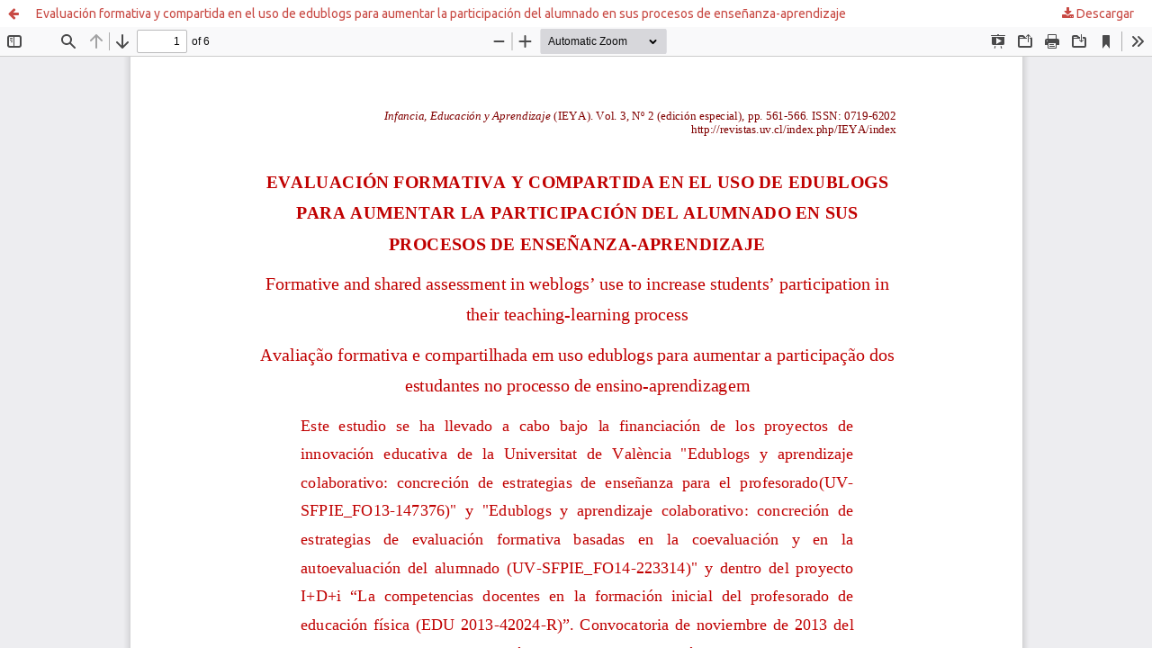

--- FILE ---
content_type: text/html; charset=utf-8
request_url: https://revistas.uv.cl/index.php/IEYA/article/view/780/759
body_size: 1440
content:
<!DOCTYPE html>
<html lang="es" xml:lang="es">
<head>
	<meta http-equiv="Content-Type" content="text/html; charset=utf-8" />
	<meta name="viewport" content="width=device-width, initial-scale=1.0" />
	<title>Vista de Evaluación formativa y compartida en el uso de edublogs para aumentar la participación del alumnado en sus procesos de enseñanza-aprendizaje</title>

	
<link rel="icon" href="https://revistas.uv.cl/public/journals/11/favicon_es_ES.png" />
<meta name="generator" content="Open Journal Systems 3.4.0.10" />
	<link rel="stylesheet" href="https://revistas.uv.cl/index.php/IEYA/$$$call$$$/page/page/css?name=stylesheet" type="text/css" /><link rel="stylesheet" href="https://revistas.uv.cl/index.php/IEYA/$$$call$$$/page/page/css?name=font" type="text/css" /><link rel="stylesheet" href="https://revistas.uv.cl/lib/pkp/styles/fontawesome/fontawesome.css?v=3.4.0.10" type="text/css" /><link rel="stylesheet" href="https://revistas.uv.cl/plugins/generic/orcidProfile/css/orcidProfile.css?v=3.4.0.10" type="text/css" /><link rel="stylesheet" href="https://revistas.uv.cl/public/journals/11/styleSheet.css?d=2025-04-14+03%3A02%3A42" type="text/css" /><link rel="stylesheet" href="https://revistas.uv.cl/public/site/styleSheet.css?v=3.4.0.10" type="text/css" />
	<script src="https://revistas.uv.cl/lib/pkp/lib/vendor/components/jquery/jquery.min.js?v=3.4.0.10" type="text/javascript"></script><script src="https://revistas.uv.cl/lib/pkp/lib/vendor/components/jqueryui/jquery-ui.min.js?v=3.4.0.10" type="text/javascript"></script><script src="https://revistas.uv.cl/plugins/themes/default/js/lib/popper/popper.js?v=3.4.0.10" type="text/javascript"></script><script src="https://revistas.uv.cl/plugins/themes/default/js/lib/bootstrap/util.js?v=3.4.0.10" type="text/javascript"></script><script src="https://revistas.uv.cl/plugins/themes/default/js/lib/bootstrap/dropdown.js?v=3.4.0.10" type="text/javascript"></script><script src="https://revistas.uv.cl/plugins/themes/default/js/main.js?v=3.4.0.10" type="text/javascript"></script><script type="text/javascript">
(function (w, d, s, l, i) { w[l] = w[l] || []; var f = d.getElementsByTagName(s)[0],
j = d.createElement(s), dl = l != 'dataLayer' ? '&l=' + l : ''; j.async = true;
j.src = 'https://www.googletagmanager.com/gtag/js?id=' + i + dl; f.parentNode.insertBefore(j, f);
function gtag(){dataLayer.push(arguments)}; gtag('js', new Date()); gtag('config', i); })
(window, document, 'script', 'dataLayer', 'G-JLNV295SBX');
</script>
</head>
<body class="pkp_page_article pkp_op_view">

		<header class="header_view">

		<a href="https://revistas.uv.cl/index.php/IEYA/article/view/780" class="return">
			<span class="pkp_screen_reader">
									Volver a los detalles del artículo
							</span>
		</a>

		<a href="https://revistas.uv.cl/index.php/IEYA/article/view/780" class="title">
			Evaluación formativa y compartida en el uso de edublogs para aumentar la participación del alumnado en sus procesos de enseñanza-aprendizaje
		</a>

		<a href="https://revistas.uv.cl/index.php/IEYA/article/download/780/759/2022" class="download" download>
			<span class="label">
				Descargar
			</span>
			<span class="pkp_screen_reader">
				Descargar PDF
			</span>
		</a>

	</header>

	<script type="text/javascript">
		// Creating iframe's src in JS instead of Smarty so that EZProxy-using sites can find our domain in $pdfUrl and do their rewrites on it.
		$(document).ready(function() {
			var urlBase = "https://revistas.uv.cl/plugins/generic/pdfJsViewer/pdf.js/web/viewer.html?file=";
			var pdfUrl = "https://revistas.uv.cl/index.php/IEYA/article/download/780/759/2022";
			$("#pdfCanvasContainer > iframe").attr("src", urlBase + encodeURIComponent(pdfUrl));
		});
	</script>

	<div id="pdfCanvasContainer" class="galley_view">
				<iframe src="" width="100%" height="100%" style="min-height: 500px;" title="PDF de Evaluación formativa y compartida en el uso de edublogs para aumentar la participación del alumnado en sus procesos de enseñanza-aprendizaje" allow="fullscreen" webkitallowfullscreen="webkitallowfullscreen"></iframe>
	</div>
	
</body>
</html>
